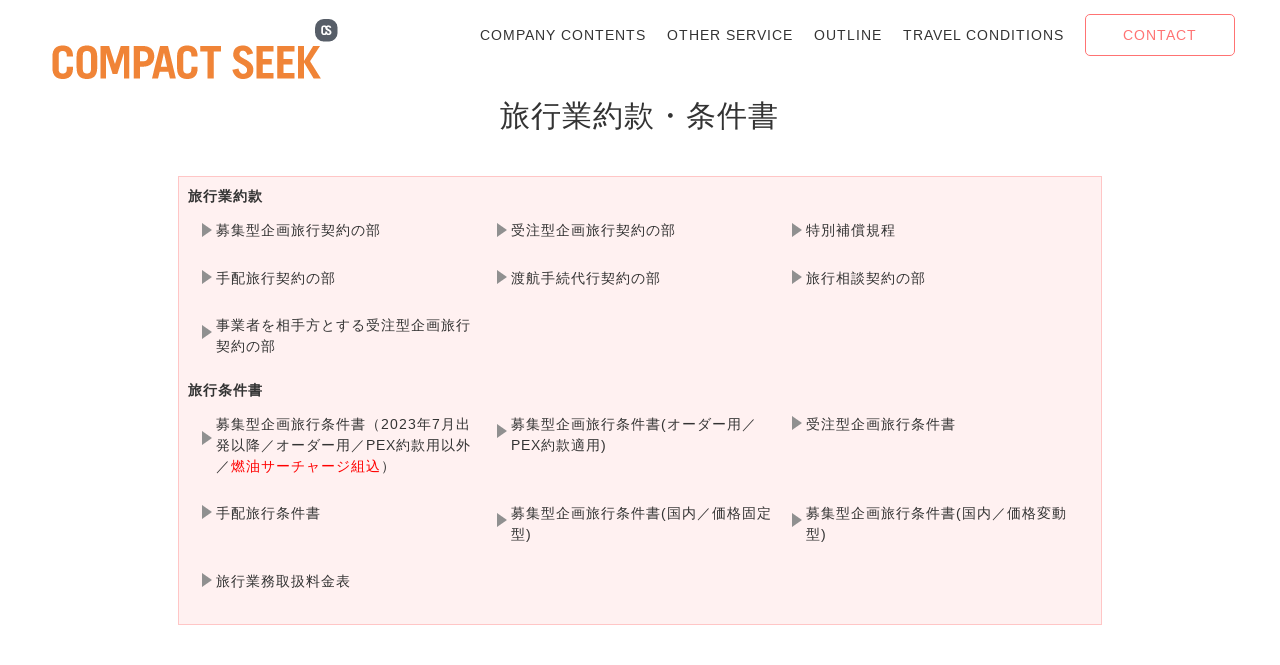

--- FILE ---
content_type: text/html; charset=UTF-8
request_url: https://www.compactseek.jp/agreement/yakkan.html
body_size: 7351
content:
<!DOCTYPE html>
<html lang="ja">
<head>
<!-- Google tag (gtag.js) -->
<script async src="https://www.googletagmanager.com/gtag/js?id=G-68VVJSMW0T"></script>
<script>
  window.dataLayer = window.dataLayer || [];
  function gtag(){dataLayer.push(arguments);}
  gtag('js', new Date());

  gtag('config', 'G-68VVJSMW0T');
</script>
<title>株式会社コンパクトシーク</title>
<meta http-equiv="X-UA-Compatible" content="IE=edge">
<meta charset="utf-8">
<meta name="keywords" content=""/>
<meta name="description" content="「旅にもっとワクワクとドキドキ」をご提案する旅行会社【コンパクトシーク】です。人気リゾート・ハワイを中心とした海外ウェディング(海外挙式)、海外旅行、ハネムーンづくりをお客様おひとりおひとりのためにお手伝いさせていただきます。特別な瞬間と、大切な想いを、世界にひとつだけの思い出にしてください。"/>
<meta name="viewport" content="width=device-width, initial-scale=1">
<meta property="og:type" content="website"/>
<meta property="og:title" content="株式会社コンパクトシーク"/>
<meta property="og:description" content="「旅にもっとワクワクとドキドキ」をご提案する旅行会社【コンパクトシーク】です。人気リゾート・ハワイを中心とした海外ウェディング(海外挙式)、海外旅行、ハネムーンづくりをお客様おひとりおひとりのためにお手伝いさせていただきます。特別な瞬間と、大切な想いを、世界にひとつだけの思い出にしてください。"/>
<meta property="og:url" content="https://www.compactseek.jp/"/>
<meta property="og:site_name" content="株式会社コンパクトシーク"/>
<!--stylesheet-->
<link href="https://fonts.googleapis.com/css?family=Ubuntu:500,700" rel="stylesheet">
<link rel="stylesheet" href="css/bootstrap-reboot.css">
<link rel="stylesheet" href="css/style.css">
<link rel="SHORTCUT ICON" href="img/favicon.ico">
<!-- IE8以下用に2つのスクリプトを記述
     html5shiv.js: IE8以下にHTML5の要素を認識するようにさせる
     respond.js: IE8以下にMedia Queriesの代替え機能を提供 -->
<!--[if lt IE 9]>
<script src="//cdn.jsdelivr.net/html5shiv/3.7.2/html5shiv.min.js"></script>
<script src="//cdnjs.cloudflare.com/ajax/libs/respond.js/1.4.2/respond.min.js"></script>
<![endif]-->
<!--favicon-->
<script src="js/jquery-3.3.1.min.js"></script>
<script type="text/javascript">
$(document).on('click', '.yakkan_page .navigation li', function(){
	scrollSet($('section.' + $(this).attr('class')), 99);
});
</script>
</head>
<body>
<div id="wrap">
<!--sec01-->
<section id="sec01">
	<div class="hero">
		<nav>
			<div class="inner">
				<div class="clearfix">
					<h1><a href="../index.html"><img src="img/logo.svg" alt="Compact Seek co., LTD" style="width: 300px;height: 60px;"></a></h1>
					<ul class="pc">
						<li><a href="../index.html#sec02">COMPANY CONTENTS</a></li>
						<li><a href="../index.html#sec03">OTHER SERVICE</a></li>
                        <li><a href="../index.html#sec04">OUTLINE</a></li>
                        <li><a href="yakkan.html#sec01" class="click_scrollset">TRAVEL CONDITIONS</a></li>
						<li><a href="../index.html#sec05">CONTACT</a></li>
					</ul>
					<div class="sp nav_sp">
						<div class="hamburger">
						  <span></span>
						  <span></span>
						  <span></span>
						</div>
						<div id="navigation">
						  <div class="navigation_inner clearfix">
							<ul class="navigation_menu">
								<li class="navigation_item"><a href="../index.html#sec02">COMPANY CONTENTS</a></li>
								<li class="navigation_item"><a href="../index.html#sec03">OTHER SERVICE</a></li>
                                <li class="navigation_item"><a href="../index.html#sec04">OUTLINE</a></li>
                                <li class="navigation_item"><a href="yakkan.html#sec06" class="click_scrollset">TRAVEL CONDITIONS</a></li>
								<li class="navigation_item"><a href="../index.html#sec05">CONTACT</a></li>
							</ul>
						  </div>
						</div>
					</div>
				</div>
			</div>
		</nav>
	</div>
</section>
<!--sec01 end-->
<section id="sec06">
	<div class="yakkan_page">
		<div class="conts animate">
			<h3>旅行業約款・条件書</h3>
			<div class="navigation">
				<dl>
					<dt>旅行業約款</dt>
					<dd>
						<ul class="clearfix">
							<li><a href="pdf/boshu-yakkan.pdf" target="_blank">募集型企画旅行契約の部</a></li>
							<li><a href="pdf/juchu-yakkan.pdf" target="_blank">受注型企画旅行契約の部</a></li>
							<li><a href="pdf/tokubetsu-yakkan.pdf" target="_blank">特別補償規程</a></li>
							<li><a href="pdf/tehai-yakkan.pdf" target="_blank">手配旅行契約の部</a></li>
							<li><a href="pdf/toko-yakkan.pdf" target="_blank">渡航手続代行契約の部</a></li>
							<li><a href="pdf/ryoko-yakkan.pdf" target="_blank">旅行相談契約の部</a></li>
							<li><a href="pdf/jigyosya-yakkan.pdf" target="_blank">事業者を相手方とする受注型企画旅行契約の部</a></li>
						</ul>
					</dd>
				</dl>
				<dl>
					<dt>旅行条件書</dt>
					<dd>
						<ul class="clearfix">
							<!-- <li><a href="pdf/boshu202104.pdf" target="_blank">募集型企画旅行条件書(2022年12月出発以前／オーダー用／PEX約款用以外)</a></li> -->
							<!-- <li><a href="pdf/boshu-joken202212_excl-sc.pdf" target="_blank">募集型企画旅行条件書（2023年1～6月出発／オーダー用／PEX約款用以外／<span>燃油サーチャージ外だし</span>）</a></li> -->
							<li><a href="pdf/boshu-joken202212_incl-sc.pdf" target="_blank" class="ab">募集型企画旅行条件書（2023年7月出発以降／オーダー用／PEX約款用以外／<span>燃油サーチャージ組込</span>）</a></li>
						<!-- </ul>
						<ul class="clearfix"> -->
							<li><a href="pdf/boshu-joken.pdf" target="_blank">募集型企画旅行条件書(オーダー用／PEX約款適用)</a></li>
							<!-- <li><a href="pdf/boshu-joken_Bali_2021.pdf" target="_blank">募集型企画旅行条件書(バリ用)</a></li> -->
							<li><a href="pdf/juchu-joken.pdf" target="_blank">受注型企画旅行条件書</a></li>
						</ul>
						<ul class="clearfix">
							<li><a href="pdf/tehai-joken.pdf" target="_blank">手配旅行条件書</a></li>
							<li><a href="pdf/boshu-joken-dome.pdf" target="_blank">募集型企画旅行条件書(国内／価格固定型)</a></li>
							<li><a href="pdf/boshu-joken-hendou.pdf" target="_blank">募集型企画旅行条件書(国内／価格変動型)</a></li>
						<!-- </ul>
						<ul class="clearfix"> -->
							<li><a href="pdf/servicefee.pdf" target="_blank">旅行業務取扱料金表</a></li>
						</ul>
					</dd>
				</dl>
			</div>
		</div>
	</div>
</section>
<!--sec06 end-->
<footer>
	<div class="conts">
		<p class="copy">Copyright&copy; compactseek ALL Rights Reserved.</p>
	</div>
</footer>
<p id="page-top"><a href="yakkan.html#wrap"><img src="img/scroll.svg" alt="" style="width:50px;height:50px"></a></p>
</div>
<script src="js/smooth-scroll.min.js"></script>
<script src="js/script.js"></script>
</body>
</html>


--- FILE ---
content_type: text/css
request_url: https://www.compactseek.jp/agreement/css/style.css
body_size: 38149
content:

/*===============================================
[ font ]
font-family: 'Great Vibes', cursive; --> logo
font-family: 'Josefin Slab', serif; --> heading
font-family: 'Roboto', sans-serif; --> text
===============================================*/

/*===============================
     通過時下よりフェイドイン
================================*/
.fade_up{
	-webkit-transition: all 1s;
	transition: all 1s;
	opacity: 0;
	transform: translateY(120px);
	-webkit-transform: translateY(120px);
	-moz-transform: translateY(120px);
	-ms-transform: translateY(120px);
}
.fade_ok{
	opacity: 1 !important;
	transform: translateY(0) !important;
	-webkit-transform: translateY(0) !important;
	-moz-transform: translateY(0) !important;
	-ms-transform: translateY(0) !important;
}

/*===============================
	         common
================================*/

html{ width: 100%; overflow-x: hidden;}

body{ font-family: 'Roboto', sans-serif; background: #fff; overflow-x: hidden; width: 100%;}

h1{ font-family: 'Great Vibes', cursive; font-weight: 400; }

h3{ font-family: 'Ubuntu', sans-serif; font-weight: 700; line-height: 1; color: #FF7373; }

ul { margin: 0; padding: 0; }

li { list-style: none; }

img { max-width: 100%; display: block; }

button { cursor: pointer; }
.clearfix:after {
    content:"";
    display:block;
    clear:both;
}

.conts {
    margin: 0 auto;
	padding: 0;
	width: 85%;
	max-width: 1200px;
	position: relative;
	z-index: 3;
}
#wrap{
    -webkit-transition: all 1s;
    transition: all 1s;
}
#loader-bg {
    display: block;
    position: fixed;
    width: 100%;
    height: 100%;
    top: 0px;
    left: 0px;
    background:  #fff;
    z-index: 9998;
}

#loader {
    display: none;
	position: relative;
	top: 50%;
	left: 50%;
	transform: translate(-50%,-50%);
	width: 100%;
	height: 100%;
	max-width: 1200px;
	text-align: center;
	color: #fff;
	z-index: 9999;
}

#loader .l_logo {
	width: 80%;
	position: absolute;
	top: 50%;
	left: 50%;
	transform: translate(-50%,-50%);
	max-width: 500px;
}

#loader .l_circle {
    width: 10.5%;
    position: absolute;
    top: 50%;
    left: 40%;
    transform: translate(-50%,-150%);
}

#loader .l_circle img {
	animation: spin 12s linear infinite;
}

#loader .l_hexagon {
    width: 8%;
    position: absolute;
    top: 52.4%;
    right: 18%;
	animation: spin 12s linear infinite;
}

#loader .l_triangle {
	width: 20%;
    position: absolute;
    top: 56.4%;
    left: 18%;
	animation: spin02 12s linear infinite;
}

@keyframes spin {
	0% {transform: rotate(0deg);}
	100% {transform: rotate(360deg);}
}

@keyframes spin02 {
	0% {transform: rotate(0deg);}
	100% {transform: rotate(-360deg);}
}

/*Huge thanks to @tobiasahlin at http://tobiasahlin.com/spinkit/ */
.spinner {
  margin: 100px auto 0;
  width: 70px;
  text-align: center;
}

.spinner > div {
  width: 18px;
  height: 18px;
  background-color: #555;

  border-radius: 100%;
  display: inline-block;
  -webkit-animation: sk-bouncedelay 1.4s infinite ease-in-out both;
  animation: sk-bouncedelay 1.4s infinite ease-in-out both;
}

.spinner .bounce1 {
  -webkit-animation-delay: -0.32s;
  animation-delay: -0.32s;
}

.spinner .bounce2 {
  -webkit-animation-delay: -0.16s;
  animation-delay: -0.16s;
}

@-webkit-keyframes sk-bouncedelay {
  0%, 80%, 100% { -webkit-transform: scale(0) }
  40% { -webkit-transform: scale(1.0) }
}

@keyframes sk-bouncedelay {
  0%, 80%, 100% {
    -webkit-transform: scale(0);
    transform: scale(0);
  } 40% {
    -webkit-transform: scale(1.0);
    transform: scale(1.0);
  }
}

#page-top {
    position: fixed;
    bottom: 20px;
    right: 20px;
    font-size: 77%;
	z-index: 98;
}
#page-top a {
    background: #FF7373;
    text-align: center;
    display: block;
    border-radius: 50%;
	transform: rotate(180deg);
	opacity: 0.8;
	transition-duration: .3s;
}
#page-top a:hover {
	opacity: 1;
}


/*===============================
	          hero
================================*/

.hero{
	margin: 0;
	padding: 0 0 30px;
	color: #fff;
	text-align: center;
	background: #fff;
	position: relative;
}

.hero h1{
	font-size: 30px;
	text-align: left;
	text-shadow: none;
	float: left;
	margin: 5px 0 0 0;
	width: 300px;
}

.hero .mainvisual .inner{
	position: relative;
}

.hero .mainvisual .conts{
	width: 93%;
	max-width: inherit;
	z-index: auto;
}

.hero .mainvisual{
	padding-top: 93px;
}
.hero .mainvisual img{
	width: 100%;
}

.hero .mainvisual .mv{
	border-radius: 5px;
	position: absolute;
}

.hero .mainvisual .main01{
	width: 64.1%;
	top: 0;
	left: 0;
}

.hero .mainvisual .main02{
    width: 34.5%;
    top: 0;
    right: 0;
}

.hero .mainvisual .main03{
	width: 16.7%;
    bottom: 0;
    right: 17.8%;
}

.hero .mainvisual .main04{
    width: 16.7%;
    bottom: 0;
    right: 0;
}

.hero .mainvisual .logos{
    width: 100%;
	position: absolute;
    top: 0;
    left: 0;
}

.hero .mainvisual .box{
	position: relative;
}

.hero h2{
	margin: 0;
    padding: 0;
    position: absolute;
    width: 29.9%;
    top: 42%;
    right: 1.8%;
}

.hero .mainvisual .mv_circle {
    width: 10.5%;
    position: absolute;
    top: 26%;
    left: 61%;
	z-index: 1;
}

.hero .mainvisual .mv_hexagon {
    width: 7%;
    position: absolute;
    top: 55.4%;
    right: -3%;
	z-index: 1;
}

.hero .mainvisual .mv_triangle {
    width: 14%;
    position: absolute;
    bottom: -13.6%;
    left: 9%;
	z-index: 1;
}

/*===============================
	           nav
================================*/

/*pc*/

.hero nav {
	position: fixed;
	top: 0;
	left: 0;
	width: 100%;
	text-align: left;
	z-index: 100;
	background: rgba(255,255,255,0.7);
}

.hero nav .inner {
	position: relative;
	padding: 14px 0;
	margin: 0 auto;
	width: 93%;
}

.hero nav ul {
	float: right;
	margin: 0;
	padding: 0;
	letter-spacing: -.4em;
}

.hero nav li {
	display: inline-block;
	letter-spacing: 1px;
	vertical-align: middle;
	margin-right: 1.5em;
    line-height: 40px;
}

.hero nav ul > a {
	width: 40px;
	display: inline-block;
	vertical-align: middle;
}

.hero a {
	color: #333;
	text-decoration: none;
	transition-duration: .3s;
	display: block;
}

.hero nav li a:hover {
	opacity: 0.7;
}

/*contact*/

.hero nav li:nth-child(5) {
	margin: 0;
	text-align: center;
}
.hero nav li:nth-child(5) a {
	display: block;
	width: 150px;
	border: 1px solid #FF7373;
	border-radius: 5px;
	color: #FF7373;
}


/*sp*/

/*----------ハンバーガーアイコン----------*/


.hero .nav_sp {
	float: right;
}

.hamburger {
  	position: relative;
  	display: block;
  	width: 32px;
  	height: 20px;
  	z-index: 100;
  	box-sizing: border-box;
}

.hamburger  span {
  	display: inline-block;
  	transition: all .4s;
  	box-sizing: border-box;
  	position: absolute;
  	left: 0;
  	width: 100%;
  	height: 2px;
  	background-color: #FF7373;
  	margin: 0 auto;
}

.hamburger  span:nth-of-type(1) {
  	top: 0;
}

.hamburger  span:nth-of-type(2) {
  	top: 9px;
}

.hamburger  span:nth-of-type(3) {
  	bottom: 0;
}

/*----------ナビゲーション----------*/

#navigation{
	position: fixed;
	display: none;
	width: 100%;
	height: 100vh;
	top: 0;
	right: 0;
	background-color: rgba(255,255,255,0.9);
	z-index: 99;
}

#navigation .navigation_inner{
  	display: table;
  	width: 100%;
  	height: 100%;
}

#navigation .navigation_inner .navigation_menu{
	vertical-align: middle;
    margin-top: 90px;
    margin-right: 26px;
    width: 170px;
    float: right;
}

#navigation .navigation_inner .navigation_menu .navigation_item{
    margin: 20px 0 0 0;
    display: block;
	width: 100%;
    line-height: 2em;
}

#navigation .navigation_inner .navigation_menu .navigation_item:first-child{
  	margin-top: 0;
}

#navigation .navigation_inner .navigation_menu .navigation_item a{
    display: block;
    position: relative;
	width: 100%;
}


.hamburger  span:nth-of-type(1) {
  -webkit-animation: menu-ber01 .75s forwards;
  animation: menu-ber01 .75s forwards;
}

.hamburger  span:nth-of-type(2) {
  transition: all .25s .25s;
  opacity: 1;
}

.hamburger  span:nth-of-type(3) {
  -webkit-animation: menu-ber02 .75s forwards;
  animation: menu-ber02 .75s forwards;
}

.active span:nth-of-type(1) {
  -webkit-animation: active-menu-ber01 .75s forwards;
  animation: active-menu-ber01 .75s forwards;
}

.active span:nth-of-type(2) {
  opacity: 0;
}

.active span:nth-of-type(3) {
  -webkit-animation: active-menu-ber03 .75s forwards;
  animation: active-menu-ber03 .75s forwards;
}


@-webkit-keyframes menu-ber01 {
  0% {
    -webkit-transform: translateY(8px) rotate(45deg);
  }
  50% {
    -webkit-transform: translateY(8px) rotate(0);
  }
  100% {
    -webkit-transform: translateY(0) rotate(0);
  }

}

@keyframes menu-ber01 {
  0% {
    transform: translateY(8px) rotate(45deg);
  }

  50% {
    transform: translateY(8px) rotate(0);
  }

  100% {
    transform: translateY(0) rotate(0);
  }
}


@-webkit-keyframes menu-ber02 {
  0% {
    -webkit-transform: translateY(-8px) rotate(-45deg);
  }
  50% {
    -webkit-transform: translateY(-8px) rotate(0);
  }
  100% {
    -webkit-transform: translateY(0) rotate(0);
  }
}

@keyframes menu-ber02 {
  0% {
    transform: translateY(-8px) rotate(-45deg);
  }
  50% {
    transform: translateY(-8px) rotate(0);
  }
  100% {
    transform: translateY(0) rotate(0);
  }
}

@-webkit-keyframes active-menu-ber01 {
  0% {
    -webkit-transform: translateY(0) rotate(0);
  }

  50% {
    -webkit-transform: translateY(10px) rotate(0);
  }

  100% {
    -webkit-transform: translateY(10px) rotate(45deg);
  }
}

@keyframes active-menu-ber01 {
  0% {
    transform: translateY(0) rotate(0);
  }
  50% {
    transform: translateY(10px) rotate(0);
  }
  100% {
    transform: translateY(10px) rotate(45deg);
  }
}

@-webkit-keyframes active-menu-ber03 {
  0% {
    -webkit-transform: translateY(0) rotate(0);
  }
  50% {
    -webkit-transform: translateY(-8px) rotate(0);
  }
  100% {
    -webkit-transform: translateY(-8px) rotate(-45deg);
  }
}

@keyframes active-menu-ber03 {
  0% {
    transform: translateY(0) rotate(0);
  }
  50% {
    transform: translateY(-8px) rotate(0);
  }
  100% {
    transform: translateY(-8px) rotate(-45deg);
  }
}


/*===============================
	        c_contents
================================*/

#sec02{
	background: #F4F4F4;
}

.c_contents{
	margin: 0;
	padding: 330px 0 170px;
	position: relative;
}

.c_contents::before{
	content: "";
	top: 1px;
	right: 0;
	width: 49%;
	height: 100%;
	position: absolute;
	background: url("https://www.compactseek.jp/img/bg02.svg") no-repeat;
	background-position: top left;
	background-size: auto 100%;
	z-index: 0;
}

.c_contents::after{
	content: "";
	top: 0;
	left: 0;
	width: 100%;
	height: 100%;
	position: absolute;
	background: url("https://www.compactseek.jp/img/bg01.svg") no-repeat;
	background-position: top left;
	background-size: 100% auto;
	z-index: 0;
}

.c_contents .circle01{
	position: absolute;
    right: -3%;
    top: 39%;
    width: 15%;
	z-index: 1;
}

.c_contents .circle02{
    position: absolute;
    left: 12%;
    top: 150px;
    width: 7%;
	z-index: 1;
}

.c_contents .circle03{
    position: absolute;
    left: -40px;
    bottom: -53px;
    width: 9%;
	z-index: 1;
}

.c_contents .conts{
	position: relative;
	z-index: 1;
}

.c_contents h3{
	margin: 0 0 40px;
	padding: 0;
	text-align: center;
	font-size: 40px;
	color: #FF7373;
	letter-spacing: 1px;
	line-height: 1;
	position: relative;
}

.c_contents h3 img{
    position: absolute;
    width: 190px;
    top: 50%;
    left: 50%;
    -webkit-transform: translate(-50%,-50%);
    -moz-transform: translate(-50%,-50%);
    -ms-transform: translate(-50%,-50%);
    -o-transform: translate(-50%,-50%);
    transform: translate(-50%,-50%);
    z-index: -1;
}

.c_contents .link {
	margin-top: 180px;
	position: relative;
}

.c_contents .link li{
	width: 31%;
	float: left;
	margin-left: 3.5%;
}

.c_contents .link li:nth-of-type(1){
	margin-left: 0;
}

.c_contents .link .inner{
	display: block;
	position: relative;
	z-index: 2;
}

.c_contents .link .inner::after{
	content: "";
	display: block;
	width: 100%;
	height: 100%;
	position: absolute;
	top: 10px;
	left: 10px;
	background: url("https://www.compactseek.jp/img/conts_bg01.png");
	background-size: cover;
	background-position: bottom right;
	z-index: -1;
	opacity: 0.5;
}

.c_contents .link li:nth-of-type(2) .inner::after{
	background: url("https://www.compactseek.jp/img/conts_bg02.png");
	background-size: cover;
	background-position: bottom right;
}

.c_contents .link a{
	display: block;
	overflow: hidden;
	position: relative;
	transition-duration: .3s;
}

.c_contents .link img{
	width: 100%;
}

.c_contents .link a:hover{
	transform: translate(10px,10px);
}

.c_contents .link p{
	text-align: center;
	margin-top: 30px;
	font-size: 2rem;
	font-weight: bold;
}

.c_contents .link span{
	font-size: 1.4rem;
	font-weight: normal;
	display: block;
}

.c_contents .link a:hover span{
	letter-spacing: 5px;
}



/*===============================
	          service
================================*/

.service{
	margin: 0;
	padding: 120px 0 200px;
	position: relative;
}

.service::before{
	content: "";
	top: 1px;
	left: 0;
	width: 49%;
	height: 100%;
	position: absolute;
	background: url("https://www.compactseek.jp/img/bg04.svg") no-repeat;
	background-position: top left;
	background-size: 100% auto;
	z-index: 0;
}

.service::after{
	content: "";
	top: 0;
	left: 0;
	width: 100%;
	height: 100%;
	position: absolute;
	background: url("https://www.compactseek.jp/img/bg03.svg") no-repeat;
	background-position: top left;
	background-size: 100% auto;
	z-index: 0;
}

.service .hexagon01{
    position: absolute;
    left: -7px;
    top: 39%;
    width: 6%;
}

.service .hexagon02{
    position: absolute;
    right: 12%;
    top: 150px;
    width: 7%;
	z-index: 1;
}

.service .hexagon03{
    position: absolute;
    right: -40px;
    bottom: -53px;
    width: 9%;
}

.service h3{
	margin: 0 0 40px;
	padding: 0;
	text-align: center;
	font-size: 40px;
	color: #FF7373;
	letter-spacing: 1px;
	line-height: 1;
	position: relative;
}

.service h3 img{
    position: absolute;
    width: 195px;
    top: 50%;
    left: 50%;
    -webkit-transform: translate(-50%,-50%);
    -moz-transform: translate(-50%,-50%);
    -ms-transform: translate(-50%,-50%);
    -o-transform: translate(-50%,-50%);
    transform: translate(-50%,-50%);
    z-index: -1;
}

.service .link ul{
	margin-top: 180px;
}

.service .link li{
	width: 31%;
	float: left;
	margin-left: 3.5%;
}

.service .link li:nth-of-type(1){
	margin-left: 0;
}

.service .link .inner{
	display: block;
	position: relative;
	z-index: 0;
}

.service .link .inner::after{
	content: "";
	display: block;
	width: 100%;
	height: 100%;
	position: absolute;
	top: 10px;
	left: 10px;
	background: url("https://www.compactseek.jp/img/service_bg01.png");
	background-size: cover;
	background-position: bottom right;
	z-index: -1;
	opacity: 0.5;
}

.service .link li:nth-of-type(2) .inner::after{
	background: url("https://www.compactseek.jp/img/service_bg02.png");
	background-size: cover;
	background-position: bottom right;
}

.service .link a{
	display: block;
	overflow: hidden;
	position: relative;
	transition-duration: .3s;
}

.service .link img{
	width: 100%;
}

.service .link a:hover{
	transform: translate(10px,10px);
}

.service .link p{
	text-align: center;
	margin-top: 30px;
	font-size: 2rem;
	font-weight: bold;
}

.service .link span{
	font-size: 1.4rem;
	font-weight: normal;
	display: block;
}

/*===============================
	         outline
================================*/

.outline h3{
    margin: 0;
    padding: 0;
    color: #333;
	font-weight: 500;
    font-size: 3rem;
	text-align: center;
}

.outline h3 span{
	position: relative;
}

.outline h3 img{
    position: absolute;
    width: 105px;
    top: 50%;
    right: -49px;
    -webkit-transform: translate(0,-50%);
    -moz-transform: translate(0,-50%);
    -ms-transform: translate(0,-50%);
    -o-transform: translate(0,-50%);
    transform: translate(0,-50%);
    z-index: -1;
}

.outline .table{
	margin-top: 85px;
}

.outline table{
	margin: 0 auto;
}

.outline table th,
.outline table td{
	width: 250px;
	vertical-align: top;
	padding: 14px 10px;
}

.outline table td{
	width: 300px;
}

.outline .privacy{
	margin: 75px auto 0;
	padding: 0;
	max-width: 924px;
}

.outline .privacy dt {
	text-align: center;
	cursor: pointer;
	font-size: 20px;
	margin: 0;
	padding: 18px 55px 18px;
	border-top: 1px solid #333;
	border-bottom: 1px solid #333;
	position: relative;
}

.outline .privacy dt .arrow {
	width: 25px;
	position: absolute;
	transition-duration: .3s;
    top: 50%;
    right: 20px;
    -webkit-transform: translate(0,-50%);
    -moz-transform: translate(0,-50%);
    -ms-transform: translate(0,-50%);
    -o-transform: translate(0,-50%);
    transform: translate(0,-50%);
}

.outline .privacy dt.active .arrow {
    -webkit-transform: translate(0,-50%) rotate(-180deg);
    -moz-transform: translate(0,-50%) rotate(-180deg);
    -ms-transform: translate(0,-50%) rotate(-180deg);
    -o-transform: translate(0,-50%) rotate(-180deg);
    transform: translate(0,-50%) rotate(-180deg);
}

.outline .privacy dd {
    display: none;
	padding: 30px 15px 0;
}

.outline .privacy dt:hover .arrow {
    top: 60%;
}


/*===============================
	         contact
================================*/

.contact{
	margin: 0;
	padding: 150px 0 0;
}

.contact h3{
    margin: 0;
    padding: 0;
    color: #333;
	font-weight: 500;
    font-size: 3rem;
	text-align: center;
}

.contact h3 span{
	position: relative;
}

.contact h3 img{
    position: absolute;
    width: 106px;
    top: 50%;
    right: -67px;
    -webkit-transform: translate(0,-50%);
    -moz-transform: translate(0,-50%);
    -ms-transform: translate(0,-50%);
    -o-transform: translate(0,-50%);
    transform: translate(0,-50%);
    z-index: -1;
}

.contact h4{
	text-align: center;
	font-weight: 500;
	margin: 65px 0 0;
}

.contact .clearfix{
	margin: 77px auto 0;
	max-width: 1033px;
}

.contact .left{
	float: left;
	width: 54%;
}

.contact .left .inner{
	position: relative;
	z-index: 0;
}

.contact .left .inner::after{
	content: "";
	position: absolute;
	top: 10px;
	left: 10px;
	width: 100%;
	height: 100%;
	background: url("https://www.compactseek.jp/img/contact_bg.png");
	background-size: cover;
	background-position: bottom right;
	z-index: -1;
}

.contact .right{
	float: right;
	width: 40%;
	padding-top: 20px;
}

.contact h5{
	font-size: 1.4rem;
	margin-bottom: 15px;
}

.contact .right .tel{
	margin-bottom: 50px;
}

.contact .right p{
	margin: 0;
}

.contact p.indent{
	text-indent: -1.1em;
	padding-left: 1.1em;
}

.contact .right span{
	display: block;
	font-size: 20px;
	margin-bottom: 10px;
}
.contact a{
	margin-top: 5%;
    display: block;
    width: 100%;
	padding: 4% 0;
    border: 1px solid #FF7373;
    border-radius: 5px;
    color: #FF7373;
	transition-duration: .3s;
	background-color: transparent;
	text-align: center;
}
.contact a:hover{
    opacity: 0.7;
}
/*===============================
	          yakkan
================================*/
textarea{
    resize: none;
}
.yakkan{
	margin: 75px auto 0;
    padding: 150px 0 0;
	max-width: 924px;
}

.yakkan h3{
    margin: 0;
    padding: 0;
    color: #333;
	font-weight: 500;
    font-size: 3rem;
	text-align: center;
}

.yakkan h3 span{
	position: relative;
}

.yakkan h3 img{
    position: absolute;
    width: 106px;
    top: 50%;
    right: -67px;
    -webkit-transform: translate(0,-50%);
    -moz-transform: translate(0,-50%);
    -ms-transform: translate(0,-50%);
    -o-transform: translate(0,-50%);
    transform: translate(0,-50%);
    z-index: -1;
}

.yakkan a {
	text-align: center;
	display: block;
	font-size: 20px;
	margin: 0;
    margin-top: 82px;
	padding: 18px 55px 18px;
	border-top: 1px solid #333;
	border-bottom: 1px solid #333;
	position: relative;
	font-weight: bold;
	color: #333;
}

.yakkan .arrow {
	width: 25px;
	position: absolute;
	transition-duration: .3s;
    top: 50%;
    right: 20px;
    -webkit-transform: translate(0,-50%) rotate(-90deg);
    -moz-transform: translate(0,-50%) rotate(-90deg);
    -ms-transform: translate(0,-50%) rotate(-90deg);
    -o-transform: translate(0,-50%) rotate(-90deg);
    transform: translate(0,-50%) rotate(-90deg);
}

.yakkan a:hover .arrow {
    right: 10px;
}
/*========================
ローデング
========================*/
.loader_box{
	position: fixed;
	z-index: 100000;
	width: 100%;
	height: 100%;
	padding-top: 12%;
	background-color: rgba(0,0,0,0.7);
	display: none;
}
.loader{
	margin: 100px auto;
	font-size: 120%;
	width: 1em;
	height: 1em;
	border-radius: 50%;
	position: relative;
	text-indent: -9999em;
	-webkit-animation: load5 1.1s infinite ease;
	animation: load5 1.1s infinite ease;
	-webkit-transform: translateZ(0);
	-ms-transform: translateZ(0);
	transform: translateZ(0);
}
@-webkit-keyframes load5 {
  0%,
  100% {
    box-shadow: 0em -2.6em 0em 0em #ffffff, 1.8em -1.8em 0 0em rgba(255, 255, 255, 0.2), 2.5em 0em 0 0em rgba(255, 255, 255, 0.2), 1.75em 1.75em 0 0em rgba(255, 255, 255, 0.2), 0em 2.5em 0 0em rgba(255, 255, 255, 0.2), -1.8em 1.8em 0 0em rgba(255, 255, 255, 0.2), -2.6em 0em 0 0em rgba(255, 255, 255, 0.5), -1.8em -1.8em 0 0em rgba(255, 255, 255, 0.7);
  }
  12.5% {
    box-shadow: 0em -2.6em 0em 0em rgba(255, 255, 255, 0.7), 1.8em -1.8em 0 0em #ffffff, 2.5em 0em 0 0em rgba(255, 255, 255, 0.2), 1.75em 1.75em 0 0em rgba(255, 255, 255, 0.2), 0em 2.5em 0 0em rgba(255, 255, 255, 0.2), -1.8em 1.8em 0 0em rgba(255, 255, 255, 0.2), -2.6em 0em 0 0em rgba(255, 255, 255, 0.2), -1.8em -1.8em 0 0em rgba(255, 255, 255, 0.5);
  }
  25% {
    box-shadow: 0em -2.6em 0em 0em rgba(255, 255, 255, 0.5), 1.8em -1.8em 0 0em rgba(255, 255, 255, 0.7), 2.5em 0em 0 0em #ffffff, 1.75em 1.75em 0 0em rgba(255, 255, 255, 0.2), 0em 2.5em 0 0em rgba(255, 255, 255, 0.2), -1.8em 1.8em 0 0em rgba(255, 255, 255, 0.2), -2.6em 0em 0 0em rgba(255, 255, 255, 0.2), -1.8em -1.8em 0 0em rgba(255, 255, 255, 0.2);
  }
  37.5% {
    box-shadow: 0em -2.6em 0em 0em rgba(255, 255, 255, 0.2), 1.8em -1.8em 0 0em rgba(255, 255, 255, 0.5), 2.5em 0em 0 0em rgba(255, 255, 255, 0.7), 1.75em 1.75em 0 0em #ffffff, 0em 2.5em 0 0em rgba(255, 255, 255, 0.2), -1.8em 1.8em 0 0em rgba(255, 255, 255, 0.2), -2.6em 0em 0 0em rgba(255, 255, 255, 0.2), -1.8em -1.8em 0 0em rgba(255, 255, 255, 0.2);
  }
  50% {
    box-shadow: 0em -2.6em 0em 0em rgba(255, 255, 255, 0.2), 1.8em -1.8em 0 0em rgba(255, 255, 255, 0.2), 2.5em 0em 0 0em rgba(255, 255, 255, 0.5), 1.75em 1.75em 0 0em rgba(255, 255, 255, 0.7), 0em 2.5em 0 0em #ffffff, -1.8em 1.8em 0 0em rgba(255, 255, 255, 0.2), -2.6em 0em 0 0em rgba(255, 255, 255, 0.2), -1.8em -1.8em 0 0em rgba(255, 255, 255, 0.2);
  }
  62.5% {
    box-shadow: 0em -2.6em 0em 0em rgba(255, 255, 255, 0.2), 1.8em -1.8em 0 0em rgba(255, 255, 255, 0.2), 2.5em 0em 0 0em rgba(255, 255, 255, 0.2), 1.75em 1.75em 0 0em rgba(255, 255, 255, 0.5), 0em 2.5em 0 0em rgba(255, 255, 255, 0.7), -1.8em 1.8em 0 0em #ffffff, -2.6em 0em 0 0em rgba(255, 255, 255, 0.2), -1.8em -1.8em 0 0em rgba(255, 255, 255, 0.2);
  }
  75% {
    box-shadow: 0em -2.6em 0em 0em rgba(255, 255, 255, 0.2), 1.8em -1.8em 0 0em rgba(255, 255, 255, 0.2), 2.5em 0em 0 0em rgba(255, 255, 255, 0.2), 1.75em 1.75em 0 0em rgba(255, 255, 255, 0.2), 0em 2.5em 0 0em rgba(255, 255, 255, 0.5), -1.8em 1.8em 0 0em rgba(255, 255, 255, 0.7), -2.6em 0em 0 0em #ffffff, -1.8em -1.8em 0 0em rgba(255, 255, 255, 0.2);
  }
  87.5% {
    box-shadow: 0em -2.6em 0em 0em rgba(255, 255, 255, 0.2), 1.8em -1.8em 0 0em rgba(255, 255, 255, 0.2), 2.5em 0em 0 0em rgba(255, 255, 255, 0.2), 1.75em 1.75em 0 0em rgba(255, 255, 255, 0.2), 0em 2.5em 0 0em rgba(255, 255, 255, 0.2), -1.8em 1.8em 0 0em rgba(255, 255, 255, 0.5), -2.6em 0em 0 0em rgba(255, 255, 255, 0.7), -1.8em -1.8em 0 0em #ffffff;
  }
}
@keyframes load5 {
  0%,
  100% {
    box-shadow: 0em -2.6em 0em 0em #ffffff, 1.8em -1.8em 0 0em rgba(255, 255, 255, 0.2), 2.5em 0em 0 0em rgba(255, 255, 255, 0.2), 1.75em 1.75em 0 0em rgba(255, 255, 255, 0.2), 0em 2.5em 0 0em rgba(255, 255, 255, 0.2), -1.8em 1.8em 0 0em rgba(255, 255, 255, 0.2), -2.6em 0em 0 0em rgba(255, 255, 255, 0.5), -1.8em -1.8em 0 0em rgba(255, 255, 255, 0.7);
  }
  12.5% {
    box-shadow: 0em -2.6em 0em 0em rgba(255, 255, 255, 0.7), 1.8em -1.8em 0 0em #ffffff, 2.5em 0em 0 0em rgba(255, 255, 255, 0.2), 1.75em 1.75em 0 0em rgba(255, 255, 255, 0.2), 0em 2.5em 0 0em rgba(255, 255, 255, 0.2), -1.8em 1.8em 0 0em rgba(255, 255, 255, 0.2), -2.6em 0em 0 0em rgba(255, 255, 255, 0.2), -1.8em -1.8em 0 0em rgba(255, 255, 255, 0.5);
  }
  25% {
    box-shadow: 0em -2.6em 0em 0em rgba(255, 255, 255, 0.5), 1.8em -1.8em 0 0em rgba(255, 255, 255, 0.7), 2.5em 0em 0 0em #ffffff, 1.75em 1.75em 0 0em rgba(255, 255, 255, 0.2), 0em 2.5em 0 0em rgba(255, 255, 255, 0.2), -1.8em 1.8em 0 0em rgba(255, 255, 255, 0.2), -2.6em 0em 0 0em rgba(255, 255, 255, 0.2), -1.8em -1.8em 0 0em rgba(255, 255, 255, 0.2);
  }
  37.5% {
    box-shadow: 0em -2.6em 0em 0em rgba(255, 255, 255, 0.2), 1.8em -1.8em 0 0em rgba(255, 255, 255, 0.5), 2.5em 0em 0 0em rgba(255, 255, 255, 0.7), 1.75em 1.75em 0 0em #ffffff, 0em 2.5em 0 0em rgba(255, 255, 255, 0.2), -1.8em 1.8em 0 0em rgba(255, 255, 255, 0.2), -2.6em 0em 0 0em rgba(255, 255, 255, 0.2), -1.8em -1.8em 0 0em rgba(255, 255, 255, 0.2);
  }
  50% {
    box-shadow: 0em -2.6em 0em 0em rgba(255, 255, 255, 0.2), 1.8em -1.8em 0 0em rgba(255, 255, 255, 0.2), 2.5em 0em 0 0em rgba(255, 255, 255, 0.5), 1.75em 1.75em 0 0em rgba(255, 255, 255, 0.7), 0em 2.5em 0 0em #ffffff, -1.8em 1.8em 0 0em rgba(255, 255, 255, 0.2), -2.6em 0em 0 0em rgba(255, 255, 255, 0.2), -1.8em -1.8em 0 0em rgba(255, 255, 255, 0.2);
  }
  62.5% {
    box-shadow: 0em -2.6em 0em 0em rgba(255, 255, 255, 0.2), 1.8em -1.8em 0 0em rgba(255, 255, 255, 0.2), 2.5em 0em 0 0em rgba(255, 255, 255, 0.2), 1.75em 1.75em 0 0em rgba(255, 255, 255, 0.5), 0em 2.5em 0 0em rgba(255, 255, 255, 0.7), -1.8em 1.8em 0 0em #ffffff, -2.6em 0em 0 0em rgba(255, 255, 255, 0.2), -1.8em -1.8em 0 0em rgba(255, 255, 255, 0.2);
  }
  75% {
    box-shadow: 0em -2.6em 0em 0em rgba(255, 255, 255, 0.2), 1.8em -1.8em 0 0em rgba(255, 255, 255, 0.2), 2.5em 0em 0 0em rgba(255, 255, 255, 0.2), 1.75em 1.75em 0 0em rgba(255, 255, 255, 0.2), 0em 2.5em 0 0em rgba(255, 255, 255, 0.5), -1.8em 1.8em 0 0em rgba(255, 255, 255, 0.7), -2.6em 0em 0 0em #ffffff, -1.8em -1.8em 0 0em rgba(255, 255, 255, 0.2);
  }
  87.5% {
    box-shadow: 0em -2.6em 0em 0em rgba(255, 255, 255, 0.2), 1.8em -1.8em 0 0em rgba(255, 255, 255, 0.2), 2.5em 0em 0 0em rgba(255, 255, 255, 0.2), 1.75em 1.75em 0 0em rgba(255, 255, 255, 0.2), 0em 2.5em 0 0em rgba(255, 255, 255, 0.2), -1.8em 1.8em 0 0em rgba(255, 255, 255, 0.5), -2.6em 0em 0 0em rgba(255, 255, 255, 0.7), -1.8em -1.8em 0 0em #ffffff;
  }
}

.yakkan_page{
	width: 85%;
	margin: 0 auto;
	max-width: 1200px;
	margin-top: 70px;
}
.yakkan_page h3{
    margin: 0;
    padding: 0;
    color: #333;
	font-weight: 500;
    font-size: 3rem;
	text-align: center;
}
.yakkan_page .navigation{
	margin: 5% 0;
}
.yakkan_page .navigation a{
	color: rgb(51, 51, 51);
}
.yakkan_page .navigation a:hover{
	color: rgb(51, 51, 51);
}
.yakkan_page .navigation ul{
	margin: 0 2%;
}
.yakkan_page .navigation li{
	position: relative;
	cursor: pointer;
	width: 32%;
	float: left;
	margin: 1.5% 0;
	margin-right: 2%;
    box-sizing: border-box;
    padding-left: 1rem;
}
.yakkan_page .navigation dd > ul li{
	text-indent: 0;
}
.yakkan_page .navigation li:before{
    display: block;
    content: "";
    position: absolute;
    top: 36%;
    left: -4px;
    width: 0;
    height: 0;
    margin-top: -5px;
    border: 7px solid transparent;
    border-left: 10px solid #909090;
}
.yakkan_page .navigation li:nth-child(3n){
	margin-right: 0;
}
.yakkan_page section{
	padding: 8% 0 0;
}
.yakkan_page h4{
	border-left: 10px solid #FF7373;
	border-bottom: 1px solid #FF7373;
	padding-left: 2%;
	line-height: 1.8;
	font-size: 2rem;
}
.yakkan_page section div{
	padding: 1.5%;
}
.yakkan_page h5{
	border-left: 5px solid #FF7373;
	line-height: 1.4;
	font-size: 1.6rem;
	padding-left: 1%;
}
.yakkan_page section div div{
	padding: 0 1.5%;
	margin-bottom: 2%;
}
.yakkan_page div > ul li{
	text-indent: -1.6em;
	padding-left: 1.6em;
}
.yakkan_page div > ul li ul.space_type01 li{
	text-indent: -2em;
	padding-left: 2em;
}
.yakkan_page table{
	width: 100%;
	border: 1px solid #AEAEAE;
	border-bottom: 0;
	border-right: 0;
	margin: 1% 0;
}
.yakkan_page table caption{
	text-indent: 0;
    padding-top: 0.75rem;
    padding-bottom: 0.75rem;
    color: #6c757d;
    text-align: left;
    caption-side: top;
	font-weight: 400;
	line-height: 1.5;
	color: #333;
}
.yakkan_page table th{
	padding: 0 1em;
	text-indent: 0;
	text-align: center;
	background-color: #FFF1F1;
	border-right: 1px solid #AEAEAE;
	border-bottom: 1px solid #AEAEAE;
	font-weight: 400;
	line-height: 1.5;
	color: #333;
}
.yakkan_page table td{
	padding: 0 1em;
	text-indent: 0;
	border-right: 1px solid #AEAEAE;
	border-bottom: 1px solid #AEAEAE;
	font-weight: 400;
    line-height: 1.5;
    color: #333;
}
.yakkan_page table.type_01 th{
	width: 50%;
}
.yakkan_page table.type_02 th{
	width: 60%;
}
.yakkan_page table.type_02 th.back_color{
	text-align: left;
	background-color: #FFF9F9;
}
.yakkan_page table.type_02 th:nth-child(2){
	width: 0%;
}
.yakkan_page table.type_03 th{
	width: 60%;
}
.yakkan_page table.type_03 th:nth-child(2){
	width: 40%;
}
.yakkan_page table.type_03 tr:nth-child(2) th{
	width: 20%;
}
.yakkan_page table.type_04{
	border: 0;
}
.yakkan_page table.type_04 th{
	background-color: transparent;
	border: 0;
	text-align: left;
	padding: 0;
}
.yakkan_page table.type_04 td{
	border: 0;
	text-align: right;
	padding: 0;
}

.yakkan_page p{
	margin: 0;
}
.navigation,
.yakkan_page section > p{
	border: 1px solid #FFC6C6;
	background-color: #FFF1F1;
	padding: 1%;
}
.yakkan_page .grid_02 div > ul li ul li,
.yakkan_page .grid_04 div > ul li ul li,
.yakkan_page .grid_05 div > ul li ul li,
.yakkan_page .grid_06 div > ul li ul li{
	text-indent: -3.6em;
	padding-left: 3.6em;
}
.yakkan_page .grid_02 div > ul li ul li ul li,
.yakkan_page .grid_04 div > ul li ul li ul li,
.yakkan_page .grid_05 div > ul li ul li ul li,
.yakkan_page .grid_06 div > ul li ul li ul li{
	text-indent: -1.2em;
	padding-left: 1.2em;
}
.yakkan_page .navigation span{
	color: #ff0000;
}

/*===============================
	         footer
================================*/

footer{
	background: #FF7373;
	position: relative;
	margin: 227px 0 0;
	padding: 0;
}

footer .wave{
	position: absolute;
	top: -57px;
	left: 0;
	width: 100%;
	height: 60px;
	background: url(https://www.compactseek.jp/agreement/img/wave03.svg) repeat-x;
	-webkit-background-size: auto 100%;
	background-size: auto 100%;
	background-position: center;
}

footer .conts{
	padding: 20px 0;
	text-align: center;
	color: #fff;
}

footer .copy{
	font-size: 12px;
	margin: 0;
}


/*===============================
	    responsive tablet
================================*/

@media (max-width: 1024px) {

	*{ background-attachment: inherit !important; }

	.service .left {
		padding-top: 0;
	}
}

@media (min-width: 1101px) {
	.sp {
		display: none !important;
	}
}
@media (max-width: 1100px) {
	.pc {
		display: none !important;
	}
	.c_contents .circle01 {
		right: -7%;
		top: 34%;
		width: 25%;
	}

	.c_contents .circle02 {
		left: -3%;
		top: 41px;
		width: 17%;
	}

	.c_contents .circle03 {
		left: -20px;
		bottom: -16px;
		width: 29%;
	}

	.service .hexagon01 {
		left: -24px;
		top: 39%;
		width: 26%;
	}

	.service .hexagon02 {
		right: 3%;
		top: 110px;
		width: 22%;
	}

	.service .hexagon03 {
		right: -21px;
		bottom: 29px;
		width: 28%;
	}


	/*===============================
				  hero
	================================*/


	.hero .mainvisual{
		padding-top: 105px;
	}
	.hero .bg{
		margin: 0;
		padding: 0;
		background: url(https://www.compactseek.jp/agreement/img/main_sp.jpg) no-repeat;
		-webkit-background-size: cover;
		background-size: cover;
		background-position: center left;
		height: 100vh;
		width: 100vw;
		position: fixed;
		z-index: -1;
	}

	.hero .mainvisual .conts {
		width: 100%;
		max-width: inherit;
	}

	.hero .wave {
		height: 130px;
	}

	.hero .tit {
		position: absolute;
		width: 100%;
		top: 50%;
		left: 50%;
		-webkit-transform: translate(-50%,-85%);
		-moz-transform: translate(-50%,-85%);
		-ms-transform: translate(-50%,-85%);
		-o-transform: translate(-50%,-85%);
		transform: translate(-50%,-85%);
	}

	.hero h1 {
		width: 155px;
	}

	.hero h2 {
		font-size: 26px;
		font-weight: 400;
	}

	.hero .scroll {
		Bottom: 143px;
	}

	.hero .scroll img {
		width: 38px;
		display: block;
		margin: 0px auto 4px;
	}

	.hero nav .inner {
		padding: 20px 0;
		width: 85%;
	}

	.hero nav .inner::after {
		opacity: 0.6;
	}
	#sec06{
		padding-top: 35px;
	}

	/*===============================
				  about
	================================*/

	.c_contents{
		margin: 0;
		padding: 106px 0 100px;
	}

	.c_contents h3 {
		margin: 0 0 20px;
		font-size: 28px;
		line-height: 1.5;
	}

	.c_contents h3 img {
		position: absolute;
		width: 96px;
	}

	.c_contents .link li {
		width: 100%;
		float: none;
		margin-top: 35px;
		margin-left: 0;
	}

	.c_contents::before {
		position: absolute;
		background: url(../img/bg02_sp.svg) no-repeat;
		background-position: top left;
		background-size: 100%;
	}

	.c_contents::after {
		position: absolute;
		background: url(../img/bg01_sp.svg) no-repeat;
		background-position: top left;
		background-size: 100% auto;
	}

	.c_contents .link {
		margin-top: 55px;
		position: relative;
	}

	.c_contents .link p {
		text-align: center;
		margin-top: 25px;
		font-size: 1.8rem;
		font-weight: bold;
	}




	/*===============================
				 service
	================================*/

	.service {
		margin: 0;
		padding: 115px 0 109px;
		position: relative;
	}

	.service h3 {
		margin: 0;
		font-size: 28px;
		line-height: 1.5;
	}

	.service h3 img {
		position: absolute;
		width: 96px;
	}

	.service::before{
		background: url("https://www.compactseek.jp/img/bg04_sp.svg") no-repeat;
		background-position: top left;
		background-size: 100% auto;
		z-index: 0;
	}

	.service::after{
		background: url("https://www.compactseek.jp/img/bg03_sp.svg") no-repeat;
		background-position: top left;
		background-size: 100% auto;
		z-index: 0;
	}

	.service .link ul {
		margin-top: 65px;
	}

	.service .link li {
		width: 100%;
		float: none;
		margin-left: 0;
		margin-top: 35px;
	}

	.service .link p {
		text-align: center;
		margin-top: 25px;
		font-size: 1.8rem;
		font-weight: bold;
	}

	/*===============================
				 contact
	================================*/

	.outline h3 {
		margin: 0;
		padding: 0;
		color: #333;
		font-weight: 500;
		font-size: 2.5rem;
		text-align: center;
	}

	.outline h3 img {
		position: absolute;
		width: 75px;
		top: 50%;
		right: 50%;
		-webkit-transform: translate(50%,-50%);
		-moz-transform: translate(50%,-50%);
		-ms-transform: translate(50%,-50%);
		-o-transform: translate(50%,-50%);
		transform: translate(50%,-50%);
		z-index: -1;
	}

	.outline table {
		display: block;
	}

	.outline table th, .outline table td {
		width: 100%;
		display: block;
		vertical-align: top;
		padding: 0;
	}

	.outline table td {
		margin-bottom: 10px;
	}

	.outline .privacy dt {
		font-size: 1.8rem;
		margin: 0;
		padding: 14px 25px 14px;
	}

	.outline .privacy dt .arrow {
		width: 15px;
		position: absolute;
		transition-duration: .3s;
		top: 50%;
		right: 5px;
	}



	/*===============================
				 contact
	================================*/

	.contact {
		margin: 0;
		padding: 121px 0 0;
	}

	.contact h3 {
		font-size: 2.5rem;
	}

	.contact h3 img {
		position: absolute;
		width: 75px;
		top: 50%;
		right: 50%;
		-webkit-transform: translate(50%,-50%);
		-moz-transform: translate(50%,-50%);
		-ms-transform: translate(50%,-50%);
		-o-transform: translate(50%,-50%);
		transform: translate(50%,-50%);
		z-index: -1;
	}

	.contact h4 {
		text-align: left;
		margin: 45px 0 0;
	}

	.contact .clearfix {
		margin: 43px auto 0;
	}

	.contact .left {
		float: none;
		width: 100%;
	}

	.contact .right {
		float: none;
		width: 100%;
		padding-top: 35px;
	}

	.contact .right span {
		display: block;
		font-size: 1.8rem;
		margin-bottom: 10px;
	}

    .yakkan {
		margin: 0;
		padding: 121px 0 0;
	}

	.yakkan h3 {
		font-size: 2.5rem;
	}

	.yakkan h3 img {
		position: absolute;
		width: 75px;
		top: 50%;
		right: 50%;
		-webkit-transform: translate(50%,-50%);
		-moz-transform: translate(50%,-50%);
		-ms-transform: translate(50%,-50%);
		-o-transform: translate(50%,-50%);
		transform: translate(50%,-50%);
		z-index: -1;
	}
	.yakkan a {
		font-size: 1.8rem;
        margin: 45px 0 0;
		padding: 14px 25px 14px;
	}

	.yakkan .arrow {
		width: 15px;
		position: absolute;
		transition-duration: .3s;
		top: 50%;
		right: 5px;
	}
	.yakkan_page{
		width: 100%;
		margin: 0;
		padding: 40px 0 0;
	}
	.yakkan_page h3{
		font-size: 2.3rem;
	}
	.yakkan_page .navigation{
		margin: 15% 0 10%;
	}
	.yakkan_page .navigation ul{
		margin: 2% 0 2% 4%;
	}
	.yakkan_page .navigation li{
		width: 100%;
		margin: 1.5% 0;
		font-size: 1.4rem;
	}
	.yakkan_page .navigation p{
		margin: 2% 4%;
		text-indent: -1em;
		padding-left: 1em;
	}
	.yakkan_page h4{
		font-size: 1.8rem;
	}
	.yakkan_page h5{
		font-size: 1.4rem;
	}
	.yakkan_page section > div{
		font-size: 1.1rem;
	}
	footer {
		background: #FF7373;
		position: relative;
		margin: 160px 0 0;
		padding: 0;
	}


}



/*===============================
	      responsive sp
================================*/



/*===============================
	      responsive sp
================================*/

@media (min-width: 331px) {
	.sp_se{ display: none; }
}

@media (max-width: 330px) {

	.hero nav .inner {
		padding: 20px 0;
		width: 90%;
	}

	.conts {
		width: 90%;
	}

	.c_contents h3 {
		font-size: 23px;
	}

	.c_contents .link p {
		font-size: 1.6rem;
	}

	.service h3 {
		font-size: 23px;
	}

	.service .link p{
		font-size: 1.6rem;
	}

	.outline h3 {
		font-size: 2.3rem;
	}

	.outline .privacy dt {
		font-size: 1.6rem;
	}

	.contact h3 {
		font-size: 2.3rem;
	}
	.yakkan a{
		font-size: 1.6rem;
	}
}


--- FILE ---
content_type: application/javascript
request_url: https://www.compactseek.jp/agreement/js/script.js
body_size: 3270
content:
// JavaScript Document

//loading
$(function() {
  $('#loader').fadeIn(600);
});

$(function() { //全ての読み込みが完了したら実行
  $('#loader-bg').delay(900).fadeOut(2000);
  $('#loader').delay(600).fadeOut(800,function(){
      //アンカーがついていたら
      var target = $(location).attr('hash')
      if(target){
          scrollPosition(target);
      }
  });
  $('#wrap').css('opacity', '1');
});

//10秒たったら強制的にロード画面を非表示
$(function(){
  setTimeout('stopload()',10000);
});

function stopload(){
    $('#wrap').css('opacity', '1');
    $('#loader-bg').delay(900).fadeOut(800);
    $('#loader').delay(600).fadeOut(300);
}


//hamburger manu
$(function() {
    var flag = false;
    $('.hamburger').on('click', function(){
        if(flag === false){
            flag = true;
            $(this).toggleClass('active');
            $('#navigation').animate({width: 'toggle'}, 600,function(){
                flag = false;
            });
        }
    });
});


//scroll top

$(function() {
    var topBtn = $('#page-top');
    topBtn.hide();
    //スクロールが100に達したらボタン表示
    $(window).scroll(function () {
        if ($(this).scrollTop() > 100) {
            topBtn.fadeIn();
        } else {
            topBtn.fadeOut();
        }
    });
    //スクロールしてトップ
    topBtn.click(function () {
        $('body,html').animate({
            scrollTop: 0
        }, 'slow');
        return false;
    });
});


//accordion

function demo02() {
    $(this).toggleClass("active").next().slideToggle(300);
}

$(".privacy .toggle").click(demo02);

//スクロール時の下からフェイドインの処理
$(function(){
    $(window).scroll(function(){
        $('.fade_up').each(function(){
            10 > 100 - 980
            var pos = $(this).offset().top;
            var scroll = $(window).scrollTop();
            var windowHeight = $(window).height();
            if(scroll > pos - windowHeight  + windowHeight / 3){
                $(this).addClass('fade_ok');
            }else{
                $(this).removeClass('fade_ok');
            }
        });
    });
});
//指定した場所のスクロールアニメーション
function scrollSet(target, adjustment = 0){
	var position = target.offset().top - adjustment;
	$('body,html').animate({scrollTop:position}, 'slow', 'swing');
}
//メニューがクリックされたら
$(function(){
    $(document).on('click', '.click_scrollset', function(event){
        event.preventDefault();
        var target = $(this).attr('href');
        if($('.hamburger').hasClass('active')){
            $('.hamburger').trigger('click');
        }
        scrollPosition(target);
    });
});
function scrollPosition(target){
    var adjustment = 0;
    switch(target) {
        case '#sec02':
        case '#sec03':
            target += " > div > div";
            adjustment = 145;
            break;
        case '#sec04':
        case '#sec05':
        case '#sec06':
            target += " > div > div";
            adjustment = 130;
            break;
        case '#privacy':
            target = ".privacy";
            adjustment = 200;
            $('.privacy .toggle').trigger('click');
            break;
        default:
            break;
    }
    scrollSet($(target), adjustment);
};


--- FILE ---
content_type: image/svg+xml
request_url: https://www.compactseek.jp/agreement/img/logo.svg
body_size: 3322
content:
<svg xmlns="http://www.w3.org/2000/svg" viewBox="0 0 419.6 88.3"><defs><style>.cls-1{fill:#575e68;}.cls-2{fill:#f08437;}</style></defs><title>logo_new</title><g id="レイヤー_2" data-name="レイヤー 2"><g id="レイヤー_1-2" data-name="レイヤー 1"><path class="cls-1" d="M401.6,13.44c-.09-1.29-.74-1.66-1.72-1.66s-1.73.42-1.73,2v5.65c0,1.53.67,1.95,1.73,1.95s1.73-.42,1.73-1.95v-.92h2.65V19c0,.13,0,.25,0,.37.05,1.59.75,2,2.05,2a1.47,1.47,0,0,0,1.63-1.53C407.93,17.26,401.73,17.19,401.6,13.44Z"/><path class="cls-1" d="M406.65,0h-7.22a13,13,0,0,0-12.94,13v7.21a13,13,0,0,0,12.94,13h7.22a13,13,0,0,0,13-12.95V13A13,13,0,0,0,406.65,0Zm-.49,23.68a4.26,4.26,0,0,1-3-1.14,4.33,4.33,0,0,1-3.24,1.14c-2.57,0-4.38-1.23-4.38-4.65v-5c0-3.42,1.81-4.65,4.38-4.65a4.45,4.45,0,0,1,3.07,1,5.16,5.16,0,0,1,3.23-1,4.13,4.13,0,0,1,4.26,3.36l-2.38.69c-.44-1.3-1-1.86-1.93-1.86a1.36,1.36,0,0,0-1.46,1.52c0,2.09,5.91,2.24,5.91,6.58C410.58,22.1,409,23.68,406.16,23.68Z"/><path class="cls-2" d="M15.14,39C6.24,39,0,43.28,0,55.1V72.23C0,84.05,6.24,88.3,15.14,88.3s15.14-4.25,15.14-16.07v-2H21.11v3.19c0,5.31-2.32,6.77-6,6.77s-6-1.46-6-6.77V53.91c0-5.32,2.33-6.78,6-6.78s6,1.46,6,6.78v1.32h9.17V55.1C30.28,43.28,24,39,15.14,39Z"/><path class="cls-2" d="M50.73,39c-8.9,0-15.14,4.25-15.14,16.07V72.23c0,11.82,6.24,16.07,15.14,16.07s15.13-4.25,15.13-16.07V55.1C65.86,43.28,59.62,39,50.73,39Zm6,34.4c0,5.31-2.32,6.77-6,6.77s-6-1.46-6-6.77V53.91c0-5.32,2.32-6.78,6-6.78s6,1.46,6,6.78Z"/><polygon class="cls-2" points="92.08 66.1 91.95 66.1 83.47 39.7 70.84 39.7 70.84 87.63 78.67 87.63 78.67 49.92 78.8 49.92 88.56 80.99 95.47 80.99 105.23 49.92 105.36 49.92 105.36 87.63 113.19 87.63 113.19 39.7 100.57 39.7 92.08 66.1"/><path class="cls-2" d="M158.36,39.7,146.48,87.63h8.83l2.59-10.09h12.68l2.32,10.09h8.76L170.11,39.7Zm1.2,30.48,4.51-20.12h.13l4.45,20.12Z"/><path class="cls-2" d="M198.51,39c-8.89,0-15.13,4.25-15.13,16.07V72.23c0,11.82,6.24,16.07,15.13,16.07s15.14-4.25,15.14-16.07v-2h-9.16v3.19c0,5.31-2.32,6.77-6,6.77s-6-1.46-6-6.77V53.91c0-5.32,2.32-6.78,6-6.78s6,1.46,6,6.78v1.32h9.16V55.1C213.65,43.28,207.41,39,198.51,39Z"/><polygon class="cls-2" points="217.53 47.8 228.22 47.8 228.22 87.63 237.38 87.63 237.38 47.8 248.07 47.8 248.07 39.7 217.53 39.7 217.53 47.8"/><path class="cls-2" d="M275.23,51.85c0-3.26,1.79-5.25,5-5.25S285.45,48.53,287,53l8.23-2.39C293.62,43.88,288.64,39,280.47,39c-9.49,0-14.41,5.18-14.41,13.42,0,13.41,20.45,13.54,20.45,22.57a5.38,5.38,0,0,1-5.64,5.71c-2.72,0-6-2.06-7.1-7.84l-9,1.93C267.19,84.25,273,88.3,280.4,88.3c9.63,0,15.27-5.45,15.27-13.68C295.67,59.62,275.23,59.08,275.23,51.85Z"/><polygon class="cls-2" points="300.28 87.63 325.49 87.63 325.49 79.53 309.44 79.53 309.44 66.92 322.72 66.92 322.72 58.82 309.44 58.82 309.44 47.8 325.49 47.8 325.49 39.7 300.28 39.7 300.28 87.63"/><polygon class="cls-2" points="331.01 87.63 356.21 87.63 356.21 79.53 340.17 79.53 340.17 66.92 353.45 66.92 353.45 58.82 340.17 58.82 340.17 47.8 356.21 47.8 356.21 39.7 331.01 39.7 331.01 87.63"/><path class="cls-2" d="M133.05,39.7H119.84V87.63H129V70.22h4.05c11.29,0,16.8-6.23,16.8-15.26S144.34,39.7,133.05,39.7Zm.86,22.59H129V47.64h4.91c4.52,0,6.78,2.81,6.78,7.33S138.43,62.29,133.91,62.29Z"/><polygon class="cls-2" points="393.84 39.57 383.79 39.57 370.36 61.44 370.36 39.7 361.2 39.7 361.2 87.63 370.36 87.63 370.36 64.16 384.4 87.63 395.12 87.63 379.13 62.15 393.84 39.57"/></g></g></svg>

--- FILE ---
content_type: image/svg+xml
request_url: https://www.compactseek.jp/agreement/img/scroll.svg
body_size: 317
content:
<svg xmlns="http://www.w3.org/2000/svg" width="50" viewBox="0 0 47 47"><defs><style>.cls-1{fill:none;stroke:#fff;stroke-miterlimit:10;}</style></defs><title>scroll_1</title><g id="レイヤー_2" data-name="レイヤー 2"><g id="レイヤー_1-2" data-name="レイヤー 1"><circle class="cls-1" cx="23.5" cy="23.5" r="23"/><polyline class="cls-1" points="10.5 19 23.5 32 36.5 19"/></g></g></svg>